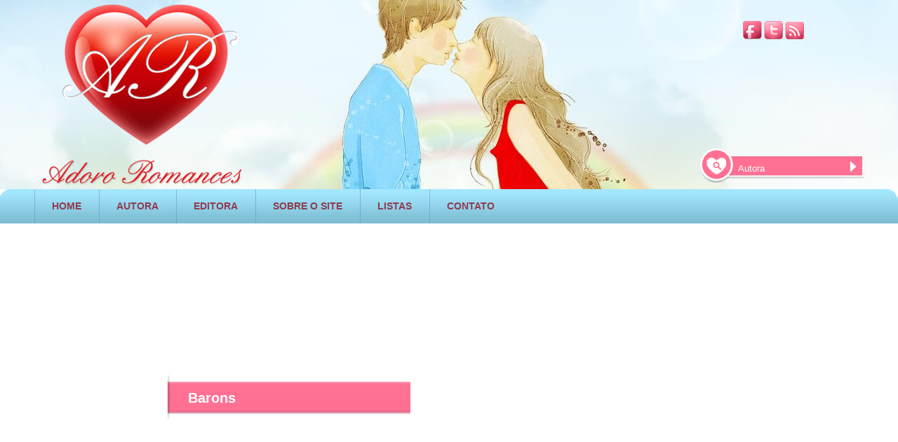

--- FILE ---
content_type: text/html; charset=UTF-8
request_url: https://www.adororomances.com.br/arseries.php?cod=537&Barons
body_size: 2199
content:


<!DOCTYPE HTML>
<html>
<head>
<link rel="shortcut icon" href="/favicon.ico" />
<title> Série Barons&nbsp; - de livros de romance.</title>
<meta charset="UTF-8">
<meta name="robots" content="NOODP"/>
<meta name="viewport" content="width=device-width, initial-scale=1.0">
<link rel="canonical" href="https://www.adororomances.com.br/arseries.php?cod=537&Barons"/>
<meta name="description" content="Série Barons - Melhores e mais completas séries de livros de romances, só na Adoro Romances. Complete sua série agora! "/>
<meta name="keywords" content="livros, ebooks, autoras de livros, biografia, coleções, romances, livros de romance, nova cultural, harlequin  "/>
<meta http-equiv="X-UA-Compatible" content="IE=8"/>
<link rel="stylesheet" href="base.css"  type="text/css"/>
<script>
     (adsbygoogle = window.adsbygoogle || []).push({
          google_ad_client: "ca-pub-1281608185270845",
          enable_page_level_ads: true
     });
</script>
</head>

<body>

   <div id="container">
      
<div id="header" style="position:relative;">
        	<div style="position:absolute; margin-top:20px; right:48px; width: 173px;">
              <a href="https://www.facebook.com/adororomances"><img src="images/facebook.png"  alt="Facebook" title="Facebook" style="margin-top:10px;"  width="27" height="26"/></a>
              <a href="https://twitter.com/Adoro_Romances"><img src="images/twitter.png"  alt="Twitter" title="Twitter" style="margin-top:10px;"  width="27" height="26" /></a>
              <a href="https://feedburner.google.com/fb/a/mailverify?uri=novoscomentariosadororomances"><img src="images/rss.png"  alt="RSS AR" title="RSS AR" style="margin-top:10px;"  width="27" height="26"/></a> 
            </div>
   


<div style="position:absolute; right:45px; margin-top:210px;">
<form action="arlistarautora.php" method="get">
                <div class="barra_pesquisa_top">
                

<input name="autora" type="text" value="Autora" onfocus="limpar(this);" onblur="escrever(this);"/>

      </div>
                  <div id="botao_pesquisa_top">
                <input type="image" src="images/pesquisa_topo2.png" alt="pesquisa Romances PDF" />
                 
                  </div>
    </form> 
          </div>
            
            
            
             <div class="top">
                <div class="logo"><a href="https://www.adororomances.com.br/"><img src="images/logo.png"  style="margin-top:0px; margin-left:50px;" alt=" Logo AR - PDF" title="Livros de romance em pdf"  width="300" height="268"/></a></div>
            </div>
           
           
           
           
            <div id="menu">
                <div>
                  <ul class="menu1">             	
               
                        
                       


                        <li class="menu2"><a href="https://www.adororomances.com.br/" rel="nofollow" >HOME</a></li>
                        <li class="menu2"><a href="autoras.php" rel="nofollow" >AUTORA</a></li>
                        <li class="menu2"><a href="editoras.php" rel="nofollow" >EDITORA</a></li>
                        <li class="menu2"><a href="sobre.php" rel="nofollow" >SOBRE O SITE</a></li>
                        <li class="menu2"><a href="listamania.php" rel="nofollow" >LISTAS</a></li>
                       <li class="menu2"><a href="contato.html" rel="nofollow" >CONTATO</a></li>
  

                        
                  </ul>
                  
                    
                    
                
                </div>
            </div>
             </div>     <div style="clear:both;"></div>
    
     <div align="center" style="clear:both; margin-top:30px; margin-bottom:30px">
     

<!-- new_assunto_topo_2 -->
<ins class="adsbygoogle"
     style="display:inline-block;width:970px;height:90px"
     data-ad-client="ca-pub-1281608185270845"
     data-ad-slot="9015936919"></ins>
<script>
(adsbygoogle = window.adsbygoogle || []).push({});
</script>
     
     </div>


	<div id="pub_vertical">
<!-- new_vertical_listaautora -->
<ins class="adsbygoogle"
     style="display:inline-block;width:120px;height:600px"
     data-ad-client="ca-pub-1281608185270845"
     data-ad-slot="9950105719"></ins>
<script>
(adsbygoogle = window.adsbygoogle || []).push({});
</script>
</div> 



      
    <div class="assuntos">
    <div class="titulo_texto1">Barons</div>
    </div>
    
    
    <div id="assuntos_livros">
    <div class="assuntos_colunas">
	
	  </div>
      <div id="paginacao">
                
       	  <div id="numeros_paginacao">
                    		
                  <font color=#CCCCCC>« anterior</font><font color=#CCCCCC>próximo »</font>                           
        </div>
      
      </div>       
    
    
    
     </div>
    
     <div id="assuntos">
                                             
                      </div> 
                      
 <div id="footer" style="padding-top:250px">
 
      <div class="barra5"></div>
            <div id="menu_footer">	
                <ul class="menu_footer2">
                    <li class="menu_footer3"><a href="https://www.adororomances.com.br/">HOME</a></li>
                    <li class="menu_footer3"><a href="sobre.php">SOBRE O SITE</a></li>
                    <li class="menu_footer3"><a href="editoras.php">EDITORAS</a></li>
                    <li class="menu_footer3"><a href="contato.php">CONTATOS</a></li>
              </ul>
	  </div>
     </div>
      <div class="footer_socials" style="padding-top:250px">
           	  <a href="http://www.facebook.com/adororomances"><img src="images/facebook.png"  alt="Facebook Adoro Romances" title="Facebook Adoro Romances" style="margin-top:10px;"/></a>
              <a href="https://twitter.com/Adoro_Romances"><img src="images/twitter.png"  alt="Twitter Adoro Romances" title="Twitter Adoro Romances" style="margin-top:10px;" /></a>
              <a href="http://www.orkut.com.br/Main#Community.aspx?cmm=390082"><img src="images/orkut.png"  alt="Orkut" title="Orkut Adoro Romances" style="margin-top:10px;" /></a>
              <a href="http://feedburner.google.com/fb/a/mailverify?uri=novoscomentariosadororomances"><img src="images/rss.png" alt="RSS Adoro Romances" title="RSS Adoro Romances" style="margin-top:10px;"/></a> 
      </div>
      <form action="arlistarautora.php" method="get">
      <div class="barra_pesquisa" style="padding-top:250px">
      <input name="autora" type="text" value="Autora" onfocus="limpar(this);" onblur="escrever(this);"/>
           
      </div>
      <div id="botao_pesquisa" style="padding-top:250px">    <input type="image"  src="images/pesquisa2.png" title=" Pesquisa de autora" alt="pesquisa"/></div>
      
     </form> 
      <div id="goweb" style="padding-top:250px">
      	<div style="float:left; padding-right:5px; padding-top:0px;"><img width="21" height="19"  alt="Goweb | Web Design, Web Marketing" src="images/goweb.png"/></div>
        	<div style="float:left; padding-top:8px;"><a style="font-size:9px; font-family:Arial, Helvetica, sans-serif; text-decoration:none; color:#FC7194;" target="_blank" href="http://www.goweb.pt" title="Goweb | Web Design, Web Marketing, Solu&ccedil;&otilde;es Web">www.goweb.pt</a></div>
      </div>
      <div class="barra5"></div>
      <div class="texto_footer">
      		Copyright &copy; 2002-2011 Adoro Romances. Todos os direitos reservados.<br />
													  Direitos autorais dos livros s&atilde;o de propriedade de seus respectivos propriet&aacute;rios. 
    </div>
  </div>
  
  <script async src="//pagead2.googlesyndication.com/pagead/js/adsbygoogle.js"></script>
</body>
</html>

--- FILE ---
content_type: text/html; charset=utf-8
request_url: https://www.google.com/recaptcha/api2/aframe
body_size: 268
content:
<!DOCTYPE HTML><html><head><meta http-equiv="content-type" content="text/html; charset=UTF-8"></head><body><script nonce="twuES8kT4sxW5DqQYlzTKg">/** Anti-fraud and anti-abuse applications only. See google.com/recaptcha */ try{var clients={'sodar':'https://pagead2.googlesyndication.com/pagead/sodar?'};window.addEventListener("message",function(a){try{if(a.source===window.parent){var b=JSON.parse(a.data);var c=clients[b['id']];if(c){var d=document.createElement('img');d.src=c+b['params']+'&rc='+(localStorage.getItem("rc::a")?sessionStorage.getItem("rc::b"):"");window.document.body.appendChild(d);sessionStorage.setItem("rc::e",parseInt(sessionStorage.getItem("rc::e")||0)+1);localStorage.setItem("rc::h",'1768426469990');}}}catch(b){}});window.parent.postMessage("_grecaptcha_ready", "*");}catch(b){}</script></body></html>